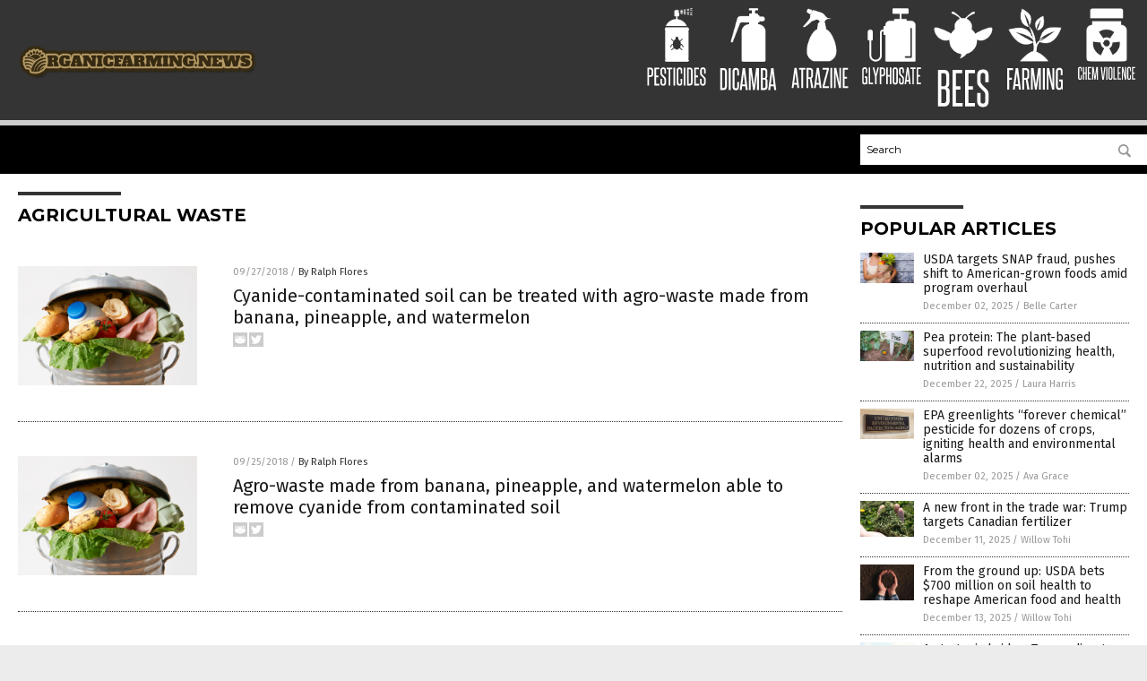

--- FILE ---
content_type: text/html
request_url: https://www.organicfarming.news/tag/agricultural-waste/
body_size: 4503
content:

<!DOCTYPE html PUBLIC "-//W3C//DTD XHTML 1.0 Transitional//EN" "http://www.w3.org/TR/xhtml1/DTD/xhtml1-transitional.dtd">
<html xmlns="http://www.w3.org/1999/xhtml" dir="ltr" lang="en-US" xmlns:x2="http://www.w3.org/2002/06/xhtml2" xmlns:fb="http://www.facebook.com/2008/fbml">
<head><base href="/">
<title>Organic Farming News | Organic Farming &#8211; Organic Farming News</title>

<meta name="title" content="Organic Farming News" />
<meta name="description" content="Organic Farming News | Organic Farming &#8211; Organic Farming News">
<meta name="keywords" content="organic, natural, fresh, clean, farm">
<meta name="news_keywords" content="organic, natural, fresh, clean, farm">

<!-- ///////////////////////////////////////////////////////////////////////////// -->

<meta http-equiv="Content-Type" content="text/html; charset=UTF-8" />
<meta id="viewport" name="viewport" content="width=device-width, initial-scale=1.0, shrink-to-fit=yes" />
<meta property="og:title" content="Organic Farming News | Organic Farming &#8211; Organic Farming News" />
<meta property="og:type" content="website" />
<meta property="og:url" content="https://www.organicfarming.news/tag/agricultural-waste" />
<meta property="og:site_name" content="Organic Farming News" />
<meta property="og:description" content="Organic Farming News | Organic Farming &#8211; Organic Farming News" />
<meta property="og:image" content="https://www.organicfarming.news/images/SocialImage.jpg"/>

<link href="wp-content/themes/NTTheme/images/Newstarget-fav.png" type="image/x-icon" rel="icon" />
<link href="wp-content/themes/NTTheme/images/Newstarget-fav.png" type="image/x-icon" rel="shortcut icon" />
<link href="wp-content/themes/NTTheme/images/apple-touch-icon.png" rel="apple-touch-icon" />
<link href="wp-content/themes/NTTheme/images/apple-touch-icon-76x76.png" rel="apple-touch-icon" sizes="76x76" />
<link href="wp-content/themes/NTTheme/images/apple-touch-icon-120x120.png" rel="apple-touch-icon" sizes="120x120" />
<link href="wp-content/themes/NTTheme/images/apple-touch-icon-152x152.png" rel="apple-touch-icon" sizes="152x152" />
<link href="wp-content/themes/NTTheme/images/apple-touch-icon-180x180.png" rel="apple-touch-icon" sizes="180x180" />
<link href="wp-content/themes/NTTheme/images/icon-hires.png" rel="icon" sizes="192x192" />

<meta http-equiv="Content-Type" content="text/html; charset=UTF-8" />
<meta id="viewport" name="viewport" content="width=device-width, initial-scale=1.0, shrink-to-fit=yes" />

<link href="https://fonts.googleapis.com/css?family=Montserrat:400,700,900|Roboto:400,700,900|Fira+Sans:400,700,900" rel="stylesheet">

<link href="wp-content/themes/NTTheme/css/News.css" rel="stylesheet" type="text/css" />

<script src="https://code.jquery.com/jquery-latest.js"></script>

<script src="wp-content/themes/NTTheme/js/BacktoTop.js"></script>
<!--<script src="wp-content/themes/NTTheme/js/DateCheck.js"></script>-->
<script src="wp-content/themes/NTTheme/js/PageLoad.js"></script>
<script src="wp-content/themes/NTTheme/js/Social.js"></script>
<script src="wp-content/themes/NTTheme/js/Sticky.js"></script>
<script src="wp-content/themes/NTTheme/js/Vimeo.js"></script>

<script src="Javascripts/Abigail.js"></script>

<script src="https://www.webseed.com/javascripts/messagebar.js"></script>

<script type='text/javascript' src='https://player.vimeo.com/api/player.js?ver=4.7.3'></script>

<script src="https://www.alternativenews.com/Javascripts/RecentHeadlines.js" charset="utf-8"></script>

<link rel="stylesheet" href="wp-content/themes/NTTheme/css/chemotherapy.css" id="custom-structure-override"/>

		<style type="text/css">
			.slide-excerpt { width: 50%; }
			.slide-excerpt { bottom: 0; }
			.slide-excerpt { right: 0; }
			.flexslider { max-width: 920px; max-height: 400px; }
			.slide-image { max-height: 400px; } 
		</style>
		<style type="text/css"> 
			@media only screen 
			and (min-device-width : 320px) 
			and (max-device-width : 480px) {
				.slide-excerpt { display: none !important; }
			}			 
		</style> <link rel='dns-prefetch' href='//ajax.googleapis.com' />
<link rel='dns-prefetch' href='//use.fontawesome.com' />
<link rel='dns-prefetch' href='//s.w.org' />
<link rel="canonical" href="tag/agricultural-waste" />
<link rel='stylesheet' id='easy-facebook-likebox-plugin-styles-css'  href='wp-content/plugins/easy-facebook-likebox/public/assets/css/public.css?ver=4.3.0' type='text/css' media='all' />
<link rel='stylesheet' id='easy-facebook-likebox-popup-styles-css'  href='wp-content/plugins/easy-facebook-likebox/public/assets/popup/magnific-popup.css?ver=4.3.0' type='text/css' media='all' />
<link rel='stylesheet' id='sites_render-frontend-css'  href='wp-content/plugins/sites-render-plugin/assets/css/frontend.css?ver=1.0.0' type='text/css' media='all' />
<link rel='stylesheet' id='prefix-style-css'  href='wp-content/plugins/vps/style.css?ver=4.7.3' type='text/css' media='all' />
<link rel='stylesheet' id='scienceplugin-frontend-css'  href='wp-content/plugins/scienceplugin/assets/css/frontend.css?ver=1.0.0' type='text/css' media='all' />
<link rel='stylesheet' id='kamn-css-easy-twitter-feed-widget-css'  href='wp-content/plugins/easy-twitter-feed-widget/easy-twitter-feed-widget.css?ver=4.7.3' type='text/css' media='all' />
<link rel='stylesheet' id='screen-style-css'  href='wp-content/themes/genesis/css/screen.css?ver=1' type='text/css' media='all' />
<link rel='stylesheet' id='A2A_SHARE_SAVE-css'  href='wp-content/plugins/add-to-any/addtoany.min.css?ver=1.13' type='text/css' media='all' />
<link rel='stylesheet' id='slider_styles-css'  href='wp-content/plugins/genesis-responsive-slider/style.css?ver=0.9.2' type='text/css' media='all' />
<script type='text/javascript' src='https://ajax.googleapis.com/ajax/libs/jquery/1.11.3/jquery.min.js?ver=4.7.3'></script>
<script type='text/javascript' src='wp-content/plugins/add-to-any/addtoany.min.js?ver=1.0'></script>
<script type='text/javascript' src='wp-content/plugins/easy-facebook-likebox/public/assets/popup/jquery.magnific-popup.min.js?ver=4.3.0'></script>
<script type='text/javascript' src='wp-content/plugins/easy-facebook-likebox/public/assets/js/jquery.cookie.js?ver=4.3.0'></script>
<script type='text/javascript' src='wp-content/plugins/easy-facebook-likebox/public/assets/js/public.js?ver=4.3.0'></script>
<script type='text/javascript' src='wp-content/plugins/sites-render-plugin/assets/js/frontend.min.js?ver=1.0.0'></script>
<script type='text/javascript'>
/* <![CDATA[ */
var cssTarget = "img.";
/* ]]> */
</script>
<script type='text/javascript' src='wp-content/plugins/svg-support/js/min/svg-inline-min.js?ver=1.0.0'></script>
<script type='text/javascript' src='wp-content/plugins/scienceplugin/assets/js/frontend.min.js?ver=1.0.0'></script>
<script type='text/javascript' src='wp-content/themes/genesis/js/customscript.js?ver=1'></script>
<link rel='https://api.w.org/' href='wp-json/' />

<script type="text/javascript">
var a2a_config=a2a_config||{};a2a_config.callbacks=a2a_config.callbacks||[];a2a_config.templates=a2a_config.templates||{};
</script>
<script type="text/javascript" src="https://static.addtoany.com/menu/page.js" async="async"></script>
<script type="text/javascript">
var _gaq = _gaq || [];
_gaq.push(['_setAccount', '']);
_gaq.push(['_trackPageview']);
(function() {
var ga = document.createElement('script'); ga.type = 'text/javascript'; ga.async = true;
ga.src = ('https:' == document.location.protocol ? 'https://ssl' : 'http://www') + '.google-analytics.com/ga.js';
var s = document.getElementsByTagName('script')[0]; s.parentNode.insertBefore(ga, s);
})();
</script>
<!-- Matomo -->
<script type="text/javascript">
var _paq = _paq || [];
/* tracker methods like "setCustomDimension" should be called before "trackPageView" */
_paq.push(['trackPageView']);
_paq.push(['enableLinkTracking']);
(function() {
var u="//analytics.distributednews.com/piwik/";
_paq.push(['setTrackerUrl', u+'piwik.php']);
_paq.push(['setSiteId', '481']);
var d=document, g=d.createElement('script'), s=d.getElementsByTagName('script')[0];
g.type='text/javascript'; g.async=true; g.defer=true; g.src=u+'piwik.js'; s.parentNode.insertBefore(g,s);
})();
</script>
<!-- End Matomo Code -->
<link rel="pingback" href="xmlrpc.php" />
<!--[if lt IE 9]><script src="//html5shiv.googlecode.com/svn/trunk/html5.js"></script><![endif]-->
<style></style>

</head>

<body>

<div class="Page">

<div class="Layer1"></div>
<div class="Layer2">

<!-- ///////////////////////////////////////////////////////////////////////////// -->

<!-- MASTHEAD -->

<div class="MastheadContainer">
<div class="Masthead">
<div class="ButtonMenu"></div>

<div class="Logo"><a href="/" itemprop="url" title="agricultural waste">
<img border='0' src='wp-content/uploads/sites/478/2018/05/cropped-logo.png'></a></div>

<div class="Topics">
<div class="Icons">



<div class="Icon2" style="float:right">
 <div style="width:70px;border:0px solid red;">
  <center>
  <a href="http://www.chemicalviolence.com/" target="_blank" rel="nofollow"><img width="70px" style="" src="wp-content/themes/NTTheme/images/icon81_icon.png" /></a>
  </center>
 </div>
 <div style="align:center;width:70px;border:0px solid red">
  <center>
  <a href="ChemicalViolence.news.png" target="_blank" rel="nofollow"><img width="70px" src="wp-content/themes/NTTheme/images/icon81_text.svg" /></a>
  </center>
 </div>
</div>
<div class="Icon2" style="float:right">
 <div style="width:70px;border:0px solid red;">
  <center>
  <a href="https://www.organicfarming.news/" target="_blank" rel="nofollow"><img width="70px" style="" src="wp-content/themes/NTTheme/images/icon80_icon.png" /></a>
  </center>
 </div>
 <div style="align:center;width:70px;border:0px solid red">
  <center>
  <a href="OrganicFarming.news.png" target="_blank" rel="nofollow"><img width="70px" src="wp-content/themes/NTTheme/images/icon80_text.svg" /></a>
  </center>
 </div>
</div>
<div class="Icon2" style="float:right">
 <div style="width:70px;border:0px solid red;">
  <center>
  <a href="http://www.bees.news/" target="_blank" rel="nofollow"><img width="70px" style="" src="wp-content/themes/NTTheme/images/icon79_icon.png" /></a>
  </center>
 </div>
 <div style="align:center;width:70px;border:0px solid red">
  <center>
  <a href="Bees.news.png" target="_blank" rel="nofollow"><img width="70px" src="wp-content/themes/NTTheme/images/icon79_text.svg" /></a>
  </center>
 </div>
</div>
<div class="Icon2" style="float:right">
 <div style="width:70px;border:0px solid red;">
  <center>
  <a href="http://www.glyphosate.news/" target="_blank" rel="nofollow"><img width="70px" style="" src="wp-content/themes/NTTheme/images/icon78_icon.png" /></a>
  </center>
 </div>
 <div style="align:center;width:70px;border:0px solid red">
  <center>
  <a href="Glyphosate.news.png" target="_blank" rel="nofollow"><img width="70px" src="wp-content/themes/NTTheme/images/icon78_text.svg" /></a>
  </center>
 </div>
</div>
<div class="Icon2" style="float:right">
 <div style="width:70px;border:0px solid red;">
  <center>
  <a href="http://www.atrazine.news/" target="_blank" rel="nofollow"><img width="70px" style="" src="wp-content/themes/NTTheme/images/icon77_icon.png" /></a>
  </center>
 </div>
 <div style="align:center;width:70px;border:0px solid red">
  <center>
  <a href="Atrazine.news.png" target="_blank" rel="nofollow"><img width="70px" src="wp-content/themes/NTTheme/images/icon77_text.svg" /></a>
  </center>
 </div>
</div>
<div class="Icon2" style="float:right">
 <div style="width:70px;border:0px solid red;">
  <center>
  <a href="http://www.dicamba.news/" target="_blank" rel="nofollow"><img width="70px" style="" src="wp-content/themes/NTTheme/images/icon76_icon.png" /></a>
  </center>
 </div>
 <div style="align:center;width:70px;border:0px solid red">
  <center>
  <a href="Dicamba.news.png" target="_blank" rel="nofollow"><img width="70px" src="wp-content/themes/NTTheme/images/icon76_text.svg" /></a>
  </center>
 </div>
</div>
<div class="Icon2" style="float:right">
 <div style="width:70px;border:0px solid red;">
  <center>
  <a href="http://www.pesticides.news/" target="_blank" rel="nofollow"><img width="70px" style="" src="wp-content/themes/NTTheme/images/icon75_icon.png" /></a>
  </center>
 </div>
 <div style="align:center;width:70px;border:0px solid red">
  <center>
  <a href="Pesticide.news.png" target="_blank" rel="nofollow"><img width="70px" src="wp-content/themes/NTTheme/images/icon75_text.svg" /></a>
  </center>
 </div>
</div>

</div>
</div>

<div class="ButtonTopics"></div>

</div>
</div>

<div class="UnderNavigationContainer">
</div>

<div class="NavigationContainer">
<div class="Navigation">
<div class="Menu">



</div>

<div class="Search">
<form name="GoodGopherSearch" id="GoodGopherSearch" method="GET" action="https://www.goodgopher.com/SearchResults.asp" target="_blank">

<div class="SearchBox">
<div><input type="text" value="Search" name="query" id="query"></div>
<div><input name="" type="image" src="wp-content/themes/NTTheme/images/Submit-Search.svg" title="Search"/></div>
</div>

<input type="hidden" name="pr" value="NT">
</form>
</div>
</div>
</div>

<!-- ///////////////////////////////////////////////////////////////////////////// -->

<div class="Container">
<div class="Index">
<!-- ========================= -->

<div class="Index1">
<div class="Sticky1">
<div class="SectionHead">agricultural waste</div>


<div class="PostsAll">


<div class="Post">
<div class="Pic">
<a href="2018-09-27-cyanide-contaminated-soil-can-be-treated-with-agro-waste.html"><img border="0" src="wp-content/uploads/sites/478/2018/09/Food-Waste.jpg"></a>
</div>
<div class="Text">
<div class="Info"><span class="Date">09/27/2018</span> / <span class="Author"><a href="author/ralphflores">By Ralph Flores</a></span></div>
<div class="Title"><a href="2018-09-27-cyanide-contaminated-soil-can-be-treated-with-agro-waste.html">Cyanide-contaminated soil can be treated with agro-waste made from banana, pineapple, and watermelon</a></div>
<div class="Description"><a href="2018-09-27-cyanide-contaminated-soil-can-be-treated-with-agro-waste.html">Cassava is a versatile crop. Aside from eating it whole, it can be processed into flour and made into various food products. The environmental impact of cassava production, however, is a growing concern. In particular, the presence of cyanide in its wastewaters. In a study, researchers have discovered a way to remove this in cassava [&hellip;]</a></div>
<div class="Social"></div>
</div>
</div>
<div class="Post">
<div class="Pic">
<a href="2018-09-25-agro-waste-made-from-banana-pineapple-and-watermelon-able-to-remove-cyanide.html"><img border="0" src="wp-content/uploads/sites/478/2018/09/Food-Waste.jpg"></a>
</div>
<div class="Text">
<div class="Info"><span class="Date">09/25/2018</span> / <span class="Author"><a href="author/ralphflores">By Ralph Flores</a></span></div>
<div class="Title"><a href="2018-09-25-agro-waste-made-from-banana-pineapple-and-watermelon-able-to-remove-cyanide.html">Agro-waste made from banana, pineapple, and watermelon able to remove cyanide from contaminated soil</a></div>
<div class="Description"><a href="2018-09-25-agro-waste-made-from-banana-pineapple-and-watermelon-able-to-remove-cyanide.html">Scientists have found a way to remove cyanide in cassava mill effluents (CMEs) that contaminate the soil. The study, published in the American Journal of Environmental Sciences, indicated that using organic wastes from certain fruits can also improve soil enzymes and enhance soil nutrients while eliminating cyanide in contaminated soil samples. The scope of the study included the [&hellip;]</a></div>
<div class="Social"></div>
</div>
</div>
<div class="Post">
<div class="Pic">
<a href="2018-08-08-cover-crops-help-farmers-maintain-soil-health-and-biodiversity.html"><img border="0" src="wp-content/uploads/sites/478/2018/08/Plant-Soil-Seed-Farm-Leaf-Green-Young.jpg"></a>
</div>
<div class="Text">
<div class="Info"><span class="Date">08/08/2018</span> / <span class="Author"><a href="author/ralphflores">By Ralph Flores</a></span></div>
<div class="Title"><a href="2018-08-08-cover-crops-help-farmers-maintain-soil-health-and-biodiversity.html">Cover crops help farmers maintain soil health and biodiversity by protecting carbon content</a></div>
<div class="Description"><a href="2018-08-08-cover-crops-help-farmers-maintain-soil-health-and-biodiversity.html">Cover crops have long been recognized for its benefits – they can reduce erosion, reduce nitrogen leaching, and improve overall soil health. However, they can also be used to attenuate the effects of crop residue removal in the soil, according to researchers from the University of Nebraska-Lincoln. The study, which was published in Agronomy Journal, comprehensively reviewed [&hellip;]</a></div>
<div class="Social"></div>
</div>
</div>

</div>
<div class="PageNav">
<div>

<a href="/">&laquo; Return Home</a>
</div>
<div>1 of 1</div>
<div>


</div>
</div>

</div>
</div>

<!-- ========================= -->

<div class="Index2">
<div class="Sticky2">

<div id="pp_widget-3" class="widget widget_pp_widget"><h2><div class="SectionHead">Popular Articles</div></h2>
    <div class="PostsSmall"></div>

    <script src="https://alternativenews.com/wppopulararticles/data/organicfarming.news.js"></script>
</div>
</div>
</div>

<!-- ========================= -->

<!-- ========================= -->
</div>
</div>

<!-- ///////////////////////////////////////////////////////////////////////////// -->

<!-- FOOTER -->

<div class="FooterContainer">
<div class="Footer">
<p>OrganicFarming.News is a fact-based public education website published by Organic Farming News Features, LLC.</p>
<p>All content copyright &copy; 2018 by Organic Farming News Features, LLC.</p>
<p><a href="/cdn-cgi/l/email-protection#6a0c0f0f0e080b09012a3909030f04090f44240f1d19">Contact Us with Tips or Corrections</a></p>
<p>All trademarks, registered trademarks and servicemarks mentioned on this site are the property of their respective owners.</p>
<p><a href="privacypolicy.html">Privacy Policy</a></p>
</div>
</div>

</div>

</div>

<script data-cfasync="false" src="/cdn-cgi/scripts/ddc5a536/cloudflare-static/email-decode.min.js"></script><script defer src="https://static.cloudflareinsights.com/beacon.min.js/vcd15cbe7772f49c399c6a5babf22c1241717689176015" integrity="sha512-ZpsOmlRQV6y907TI0dKBHq9Md29nnaEIPlkf84rnaERnq6zvWvPUqr2ft8M1aS28oN72PdrCzSjY4U6VaAw1EQ==" data-cf-beacon='{"version":"2024.11.0","token":"47e362146b1546c7b04d0c437a315636","r":1,"server_timing":{"name":{"cfCacheStatus":true,"cfEdge":true,"cfExtPri":true,"cfL4":true,"cfOrigin":true,"cfSpeedBrain":true},"location_startswith":null}}' crossorigin="anonymous"></script>
</body>
</html>

--- FILE ---
content_type: application/javascript
request_url: https://alternativenews.com/wppopulararticles/data/organicfarming.news.js
body_size: 1424
content:
 
 (function($) {     $(document).ready(function() { 	htmlres = "" ;  if (typeof populararticles == "undefined")  {   populararticles = 10;  } if ( populararticles >= 1 ) 
 { 
  htmlres = htmlres + ' <div class="Post"> ';
  htmlres = htmlres + ' <div class="Pic"> ';
  htmlres = htmlres + ' <a href="//www.organicfarming.news/2025-12-02-usda-snap-fraud-shift-to-american-grown-foods.html"><img border="0" src="//www.organicfarming.news/wp-content/uploads/sites/478/2025/12/Woman-Grocery-Shopping-Paper-Bag-Vegetables-Smile.jpg"></a> ';
  htmlres = htmlres + ' </div> ';
  htmlres = htmlres + ' <div class="Text"> ';
  htmlres = htmlres + ' <div class="Title"><a href="//www.organicfarming.news/2025-12-02-usda-snap-fraud-shift-to-american-grown-foods.html">USDA targets SNAP fraud, pushes shift to American-grown foods amid program overhaul</a></div> ';
  htmlres = htmlres + ' <div class="Info"><span class="Date">December 02, 2025</span> / <span class="Author"><a href="//www.organicfarming.news/author/bellecarter">Belle Carter</a></span></div> ';
  htmlres = htmlres + ' </div> ';
  htmlres = htmlres + ' </div> ';
 } if ( populararticles >= 2 ) 
 { 
  htmlres = htmlres + ' <div class="Post"> ';
  htmlres = htmlres + ' <div class="Pic"> ';
  htmlres = htmlres + ' <a href="//www.organicfarming.news/2025-12-22-pea-protein-superfood-revolutionizing-health-nutrition-sustainability.html"><img border="0" src="//www.organicfarming.news/wp-content/uploads/sites/478/2025/12/Organic-Farm-Sign-Garden-Peas.jpg"></a> ';
  htmlres = htmlres + ' </div> ';
  htmlres = htmlres + ' <div class="Text"> ';
  htmlres = htmlres + ' <div class="Title"><a href="//www.organicfarming.news/2025-12-22-pea-protein-superfood-revolutionizing-health-nutrition-sustainability.html">Pea protein: The plant-based superfood revolutionizing health, nutrition and sustainability</a></div> ';
  htmlres = htmlres + ' <div class="Info"><span class="Date">December 22, 2025</span> / <span class="Author"><a href="//www.organicfarming.news/author/lauraharris">Laura Harris</a></span></div> ';
  htmlres = htmlres + ' </div> ';
  htmlres = htmlres + ' </div> ';
 } if ( populararticles >= 3 ) 
 { 
  htmlres = htmlres + ' <div class="Post"> ';
  htmlres = htmlres + ' <div class="Pic"> ';
  htmlres = htmlres + ' <a href="//www.organicfarming.news/2025-12-02-epa-greenlights-forever-chemical-pesticide-for-crops.html"><img border="0" src="//www.organicfarming.news/wp-content/uploads/sites/478/2025/12/Epa-Environmental-Protection-Agency-Us-Regulations-States.jpg"></a> ';
  htmlres = htmlres + ' </div> ';
  htmlres = htmlres + ' <div class="Text"> ';
  htmlres = htmlres + ' <div class="Title"><a href="//www.organicfarming.news/2025-12-02-epa-greenlights-forever-chemical-pesticide-for-crops.html">EPA greenlights &#8220;forever chemical&#8221; pesticide for dozens of crops, igniting health and environmental alarms</a></div> ';
  htmlres = htmlres + ' <div class="Info"><span class="Date">December 02, 2025</span> / <span class="Author"><a href="//www.organicfarming.news/author/avagrace">Ava Grace</a></span></div> ';
  htmlres = htmlres + ' </div> ';
  htmlres = htmlres + ' </div> ';
 } if ( populararticles >= 4 ) 
 { 
  htmlres = htmlres + ' <div class="Post"> ';
  htmlres = htmlres + ' <div class="Pic"> ';
  htmlres = htmlres + ' <a href="//www.organicfarming.news/2025-12-11-new-front-trade-war-trump-targets-canadian-fertilizer.html"><img border="0" src="//www.organicfarming.news/wp-content/uploads/sites/478/2025/12/grass-clippings-fertilizer.jpg"></a> ';
  htmlres = htmlres + ' </div> ';
  htmlres = htmlres + ' <div class="Text"> ';
  htmlres = htmlres + ' <div class="Title"><a href="//www.organicfarming.news/2025-12-11-new-front-trade-war-trump-targets-canadian-fertilizer.html">A new front in the trade war: Trump targets Canadian fertilizer</a></div> ';
  htmlres = htmlres + ' <div class="Info"><span class="Date">December 11, 2025</span> / <span class="Author"><a href="//www.organicfarming.news/author/willowt">Willow Tohi</a></span></div> ';
  htmlres = htmlres + ' </div> ';
  htmlres = htmlres + ' </div> ';
 } if ( populararticles >= 5 ) 
 { 
  htmlres = htmlres + ' <div class="Post"> ';
  htmlres = htmlres + ' <div class="Pic"> ';
  htmlres = htmlres + ' <a href="//www.organicfarming.news/2025-12-13-usda-bets-700m-on-soil-health.html"><img border="0" src="//www.organicfarming.news/wp-content/uploads/sites/478/2025/12/Soil-fertility-analysis-as-agricultural-activity-1.jpeg"></a> ';
  htmlres = htmlres + ' </div> ';
  htmlres = htmlres + ' <div class="Text"> ';
  htmlres = htmlres + ' <div class="Title"><a href="//www.organicfarming.news/2025-12-13-usda-bets-700m-on-soil-health.html">From the ground up: USDA bets $700 million on soil health to reshape American food and health</a></div> ';
  htmlres = htmlres + ' <div class="Info"><span class="Date">December 13, 2025</span> / <span class="Author"><a href="//www.organicfarming.news/author/willowt">Willow Tohi</a></span></div> ';
  htmlres = htmlres + ' </div> ';
  htmlres = htmlres + ' </div> ';
 } if ( populararticles >= 6 ) 
 { 
  htmlres = htmlres + ' <div class="Post"> ';
  htmlres = htmlres + ' <div class="Pic"> ';
  htmlres = htmlres + ' <a href="//www.organicfarming.news/2025-12-09-trump-directs-tariff-revenue-to-farmers-amid-pressures.html"><img border="0" src="//www.organicfarming.news/wp-content/uploads/sites/478/2025/12/A-hand-holds-out-a-dollar-money-bag-1.jpeg"></a> ';
  htmlres = htmlres + ' </div> ';
  htmlres = htmlres + ' <div class="Text"> ';
  htmlres = htmlres + ' <div class="Title"><a href="//www.organicfarming.news/2025-12-09-trump-directs-tariff-revenue-to-farmers-amid-pressures.html">A strategic bridge: Trump directs tariff revenue to farmers amid legal and market pressures</a></div> ';
  htmlres = htmlres + ' <div class="Info"><span class="Date">December 09, 2025</span> / <span class="Author"><a href="//www.organicfarming.news/author/willowt">Willow Tohi</a></span></div> ';
  htmlres = htmlres + ' </div> ';
  htmlres = htmlres + ' </div> ';
 } if ( populararticles >= 7 ) 
 { 
  htmlres = htmlres + ' <div class="Post"> ';
  htmlres = htmlres + ' <div class="Pic"> ';
  htmlres = htmlres + ' <a href="//www.organicfarming.news/2025-12-10-organic-farming-cuts-pollution-while-boosting-yields.html"><img border="0" src="//www.organicfarming.news/wp-content/uploads/sites/478/2025/12/Farmer-Coffee-Farm-Plantation-Field-African-People.jpg"></a> ';
  htmlres = htmlres + ' </div> ';
  htmlres = htmlres + ' <div class="Text"> ';
  htmlres = htmlres + ' <div class="Title"><a href="//www.organicfarming.news/2025-12-10-organic-farming-cuts-pollution-while-boosting-yields.html">The clean water dividend: Organic farming cuts pollution while boosting yields</a></div> ';
  htmlres = htmlres + ' <div class="Info"><span class="Date">December 10, 2025</span> / <span class="Author"><a href="//www.organicfarming.news/author/willowt">Willow Tohi</a></span></div> ';
  htmlres = htmlres + ' </div> ';
  htmlres = htmlres + ' </div> ';
 } if ( populararticles >= 8 ) 
 { 
  htmlres = htmlres + ' <div class="Post"> ';
  htmlres = htmlres + ' <div class="Pic"> ';
  htmlres = htmlres + ' <a href="//www.organicfarming.news/2025-12-17-environmental-groups-concerned-about-the-lack-of-regulation-of-agricultural-runoff.html"><img border="0" src="//www.organicfarming.news/wp-content/uploads/sites/478/2025/12/Dairy-Farm-Cows-Outside.jpg"></a> ';
  htmlres = htmlres + ' </div> ';
  htmlres = htmlres + ' <div class="Text"> ';
  htmlres = htmlres + ' <div class="Title"><a href="//www.organicfarming.news/2025-12-17-environmental-groups-concerned-about-the-lack-of-regulation-of-agricultural-runoff.html">Is there manure in your water? Environmental groups concerned about the lack of regulation of agricultural runoff</a></div> ';
  htmlres = htmlres + ' <div class="Info"><span class="Date">December 17, 2025</span> / <span class="Author"><a href="//www.organicfarming.news/author/willowt">Willow Tohi</a></span></div> ';
  htmlres = htmlres + ' </div> ';
  htmlres = htmlres + ' </div> ';
 } if ( populararticles >= 9 ) 
 { 
  htmlres = htmlres + ' <div class="Post"> ';
  htmlres = htmlres + ' <div class="Pic"> ';
  htmlres = htmlres + ' <a href="//www.organicfarming.news/2025-12-16-pesticide-drenched-soils-starve-humanity-killing-soil-microbiomes.html"><img border="0" src="//www.organicfarming.news/wp-content/uploads/sites/478/2025/12/Tractor-spraying-pesticides-on-vegetable-field-1.jpeg"></a> ';
  htmlres = htmlres + ' </div> ';
  htmlres = htmlres + ' <div class="Text"> ';
  htmlres = htmlres + ' <div class="Title"><a href="//www.organicfarming.news/2025-12-16-pesticide-drenched-soils-starve-humanity-killing-soil-microbiomes.html">Pesticide-drenched soils STARVE HUMANITY by killing soil microbiomes and harming nutrient assimilation</a></div> ';
  htmlres = htmlres + ' <div class="Info"><span class="Date">December 16, 2025</span> / <span class="Author"><a href="//www.organicfarming.news/author/ljdevon">Lance D Johnson</a></span></div> ';
  htmlres = htmlres + ' </div> ';
  htmlres = htmlres + ' </div> ';
 } if ( populararticles >= 10 ) 
 { 
  htmlres = htmlres + ' <div class="Post"> ';
  htmlres = htmlres + ' <div class="Pic"> ';
  htmlres = htmlres + ' <a href="//www.organicfarming.news/2025-12-17-ghostwritten-science-and-glyphosates-regulatory-legacy.html"><img border="0" src="//www.organicfarming.news/wp-content/uploads/sites/478/2025/12/RoundUp-Bottles-Store-Shelves.jpg"></a> ';
  htmlres = htmlres + ' </div> ';
  htmlres = htmlres + ' <div class="Text"> ';
  htmlres = htmlres + ' <div class="Title"><a href="//www.organicfarming.news/2025-12-17-ghostwritten-science-and-glyphosates-regulatory-legacy.html">A tainted foundation: Ghostwritten science and glyphosate&#8217;s regulatory legacy</a></div> ';
  htmlres = htmlres + ' <div class="Info"><span class="Date">December 17, 2025</span> / <span class="Author"><a href="//www.organicfarming.news/author/willowt">Willow Tohi</a></span></div> ';
  htmlres = htmlres + ' </div> ';
  htmlres = htmlres + ' </div> ';
 } if ( populararticles >= 11 ) 
 { 
  htmlres = htmlres + ' <div class="Post"> ';
  htmlres = htmlres + ' <div class="Pic"> ';
  htmlres = htmlres + ' <a href="//www.organicfarming.news/2025-12-11-trump-threatens-severe-tariffs-on-canadian-fertilizer.html"><img border="0" src="//www.organicfarming.news/wp-content/uploads/sites/478/2025/12/Trump-Speech.jpg"></a> ';
  htmlres = htmlres + ' </div> ';
  htmlres = htmlres + ' <div class="Text"> ';
  htmlres = htmlres + ' <div class="Title"><a href="//www.organicfarming.news/2025-12-11-trump-threatens-severe-tariffs-on-canadian-fertilizer.html">Trump threatens &#8220;severe&#8221; Canadian fertilizer tariffs as farm relief plan takes shape</a></div> ';
  htmlres = htmlres + ' <div class="Info"><span class="Date">December 11, 2025</span> / <span class="Author"><a href="//www.organicfarming.news/author/bellecarter">Belle Carter</a></span></div> ';
  htmlres = htmlres + ' </div> ';
  htmlres = htmlres + ' </div> ';
 } if ( populararticles >= 12 ) 
 { 
  htmlres = htmlres + ' <div class="Post"> ';
  htmlres = htmlres + ' <div class="Pic"> ';
  htmlres = htmlres + ' <a href="//www.organicfarming.news/2025-12-10-trump-threatens-to-increase-tariffs-on-mexico.html"><img border="0" src="//www.organicfarming.news/wp-content/uploads/sites/478/2025/12/Rio-Grande-River.jpg"></a> ';
  htmlres = htmlres + ' </div> ';
  htmlres = htmlres + ' <div class="Text"> ';
  htmlres = htmlres + ' <div class="Title"><a href="//www.organicfarming.news/2025-12-10-trump-threatens-to-increase-tariffs-on-mexico.html">Trump threatens to increase tariffs on Mexico over unpaid water debt</a></div> ';
  htmlres = htmlres + ' <div class="Info"><span class="Date">December 10, 2025</span> / <span class="Author"><a href="//www.organicfarming.news/author/willowt">Willow Tohi</a></span></div> ';
  htmlres = htmlres + ' </div> ';
  htmlres = htmlres + ' </div> ';
 } 	$(".widget_pp_widget .PostsSmall").html(htmlres);  });  })(jQuery); 

--- FILE ---
content_type: image/svg+xml
request_url: https://www.organicfarming.news/wp-content/themes/NTTheme/images/icon76_text.svg
body_size: 373
content:
<svg xmlns="http://www.w3.org/2000/svg" width="45.75" height="19.33" viewBox="0 0 45.75 19.33"><defs><style>.cls-1{fill:#fff;}</style></defs><title>Dicamba.news</title><g id="Layer_2" data-name="Layer 2"><path class="cls-1" d="M2.45,17.44V1.9H4.86a2.26,2.26,0,0,1,1.85.71,2.87,2.87,0,0,1,.61,1.95V14.79c0,1.76-.82,2.65-2.46,2.65ZM5.88,4.58a1.45,1.45,0,0,0-.25-.91.94.94,0,0,0-.77-.32h-1V16h1q1,0,1-1.23Z"/><path class="cls-1" d="M8.64,17.44V1.9h1.43V17.44Z"/><path class="cls-1" d="M14.83,11.73h1.3v3.21a3.1,3.1,0,0,1-.53,2,2.11,2.11,0,0,1-1.73.66c-1.65,0-2.47-.88-2.47-2.63V4.41c0-1.79.82-2.68,2.47-2.68s2.26.88,2.26,2.64V7.13h-1.3V4.39a1.6,1.6,0,0,0-.21-.92.86.86,0,0,0-.75-.29c-.68,0-1,.4-1,1.21V15q0,1.23,1,1.23a.88.88,0,0,0,.75-.3,1.64,1.64,0,0,0,.21-.93Z"/><path class="cls-1" d="M21.08,17.44l-.34-2.61H18.42l-.34,2.61h-1.4L18.82,1.9H20.5l2,15.54Zm-.51-3.93c-.16-1.34-.33-2.65-.49-4s-.32-2.64-.47-4c-.16,1.37-.33,2.71-.5,4s-.34,2.62-.52,4Z"/><path class="cls-1" d="M29.29,17.44V12.73c0-1.14,0-2.26,0-3.36s0-2.21,0-3.36L27.65,17.44H26.39L24.72,6q0,1.73,0,3.36c0,1.1,0,2.22,0,3.36v4.71H23.44V1.9h1.93L27,14,28.65,1.9h2V17.44Z"/><path class="cls-1" d="M32,17.44V1.9h2.48a2.22,2.22,0,0,1,1.77.62,3.18,3.18,0,0,1,.53,2V7.67c0,1-.31,1.55-.94,1.72a1.53,1.53,0,0,1,.79.48A1.84,1.84,0,0,1,37,11.11v3.7a2.75,2.75,0,0,1-.62,2,2.53,2.53,0,0,1-1.87.63Zm3.44-12.9a1.42,1.42,0,0,0-.22-.92.89.89,0,0,0-.74-.27h-1v5.5h1.06a.92.92,0,0,0,.72-.25,1.15,1.15,0,0,0,.22-.79Zm.06,6.82a1.81,1.81,0,0,0-.2-1,.92.92,0,0,0-.8-.29H33.43V16h1c.68,0,1-.4,1-1.21Z"/><path class="cls-1" d="M41.87,17.44l-.34-2.61H39.21l-.34,2.61h-1.4L39.6,1.9h1.68l2,15.54Zm-.51-3.93c-.17-1.34-.33-2.65-.49-4s-.32-2.64-.47-4c-.17,1.37-.34,2.71-.51,4s-.34,2.62-.51,4Z"/></g></svg>

--- FILE ---
content_type: application/javascript
request_url: https://www.organicfarming.news/wp-content/themes/NTTheme/js/Vimeo.js
body_size: 365
content:
//Updated on 11/16/2017 @ 2:57PM

jQuery(document).ready(function() {

});

////////////////////////////////////////////////////////////////////////////

function CreateVimeoVideos(url,target) {
jQuery('<div class="Row"></div>').appendTo(target); //first row
jQuery('<div class="Row"></div>').appendTo(target); //second row
jQuery('<div class="Row"></div>').appendTo(target); //third row
GetVimeoVideos(url,target);
};

///////////////////////////////////////////////////////////////////////////

function GetVimeoVideos(url,target) {
var request = jQuery.get(url);
request.success(function(xml) {
var jQueryvideos = jQuery("video", xml);
var vCount = 1;
jQueryvideos.each(function(index, x) {
if (vCount <= 5) {
var vTitle = jQuery(x).find('title').text();
var vViews = jQuery(x).find('stats_number_of_plays').text();
var vURL = jQuery(x).find('url').text();
vURL = vURL + '?autoplay=1';
var vThumb = jQuery(x).find('thumbnail_large').text();
vThumb = vThumb.replace("_640.jpg", "_640x360.jpg"); //use correctly cropped/resized thumbnail
var vDuration = GetTime(jQuery(x).find('duration').text());
var vDurationDiv = '<div>' + vDuration + '</div>';
var vThumbDiv = '<div><a href="' + vURL + '" target="_blank"><img src="' + vThumb + '" class="VimeoThumb"></a></div>';
var vTitleDiv = '<div><a href="' + vURL + '" target="_blank">' + vTitle + '</a></div>';
//var vBlock = '<div class="Block">' + vDurationDiv + vThumbDiv + vTitleDiv + '</div>';
var vBlock = '<div class="Block">' + vDurationDiv + vThumbDiv + '</div>';

if (vCount == 1) {
jQuery(vBlock).appendTo(target + " .Row:nth-child(1)");
};
if (vCount == 2 || vCount == 3) {
jQuery(vBlock).appendTo(target + " .Row:nth-child(2)");
};
if (vCount >=4) {
jQuery(vBlock).appendTo(target + " .Row:nth-child(3)");
};
vCount ++;
}; // <=5
}); //each
}); //request.success
request.error(function(){
jQuery("Cannot fetch videos.").appendTo(target);
});
};

///////////////////////////////////////////////////////////////////////////

function GetTime(seconds) {
var hours = parseInt( seconds / 3600 ) % 24;
var minutes = parseInt( seconds / 60 ) % 60;
var seconds =  Math.floor(seconds % 60);
if (hours < 10) {
hours = "0" + hours;
};
if (minutes < 10) {
minutes = "0" + minutes;
};
if (seconds < 10) {
seconds = "0" + seconds;
};
if (hours > 0) {
hours = hours + ":";
} else {
hours = "";
};
minutes = minutes + ":";
var number = hours + minutes + seconds;			 
return number;
};

--- FILE ---
content_type: image/svg+xml
request_url: https://www.organicfarming.news/wp-content/themes/NTTheme/images/icon75_text.svg
body_size: 670
content:
<svg xmlns="http://www.w3.org/2000/svg" width="53.75" height="19.33" viewBox="0 0 53.75 19.33"><defs><style>.cls-1{fill:#fff;}</style></defs><title>Pesticides.news</title><g id="Layer_2" data-name="Layer 2"><path class="cls-1" d="M1.84,17.44V1.9H4.26a2.7,2.7,0,0,1,2,.67,3,3,0,0,1,.65,2.14V7.26a3,3,0,0,1-.64,2.13,2.69,2.69,0,0,1-2,.66h-1v7.39ZM5.5,4.71a1.56,1.56,0,0,0-.28-1,1.21,1.21,0,0,0-1-.33h-1V8.66h1a1.22,1.22,0,0,0,.92-.32,1.5,1.5,0,0,0,.3-1Z"/><path class="cls-1" d="M7.92,17.44V1.9H12V3.35H9.36V8.81h1.88v1.43H9.36V16h2.77v1.42Z"/><path class="cls-1" d="M16.42,12.83c0-.24,0-.44,0-.59a1.41,1.41,0,0,0-.08-.39,1.28,1.28,0,0,0-.15-.31c-.06-.1-.14-.2-.23-.32s-.37-.43-.56-.63L14.79,10l-.61-.63c-.21-.22-.43-.47-.65-.74a1.83,1.83,0,0,1-.45-.9A8.89,8.89,0,0,1,13,6.62V4.3c0-1.72.8-2.57,2.42-2.57a2.3,2.3,0,0,1,1.83.63,3,3,0,0,1,.52,1.94V7.13H16.45V4.48a2,2,0,0,0-.19-.94.83.83,0,0,0-.79-.36c-.66,0-1,.37-1,1.12V6.6a2.53,2.53,0,0,0,.07.72,1.43,1.43,0,0,0,.27.49A11,11,0,0,0,16,9.07a13.47,13.47,0,0,1,1.2,1.27,2.54,2.54,0,0,1,.34.49,2.25,2.25,0,0,1,.21.53,3.74,3.74,0,0,1,.1.64q0,.36,0,.81V15a2.82,2.82,0,0,1-.56,1.9,2.27,2.27,0,0,1-1.85.67,2.31,2.31,0,0,1-1.85-.67A2.82,2.82,0,0,1,13,15V11.73H14.4v3.1a2,2,0,0,0,.21,1,.84.84,0,0,0,.79.38,1,1,0,0,0,.78-.29,1.34,1.34,0,0,0,.24-.86Z"/><path class="cls-1" d="M20.12,17.44V3.35H18.38V1.9h4.89V3.35H21.53V17.44Z"/><path class="cls-1" d="M24.21,17.44V1.9h1.44V17.44Z"/><path class="cls-1" d="M30.41,11.73h1.3v3.21a3.09,3.09,0,0,1-.54,2,2.1,2.1,0,0,1-1.73.66C27.79,17.61,27,16.73,27,15V4.41c0-1.79.82-2.68,2.47-2.68s2.27.88,2.27,2.64V7.13h-1.3V4.39a1.6,1.6,0,0,0-.21-.92.88.88,0,0,0-.76-.29c-.68,0-1,.4-1,1.21V15q0,1.23,1,1.23a.87.87,0,0,0,.75-.3,1.63,1.63,0,0,0,.22-.93Z"/><path class="cls-1" d="M33,17.44V1.9h1.44V17.44Z"/><path class="cls-1" d="M35.82,17.44V1.9h2.42a2.27,2.27,0,0,1,1.85.71,2.92,2.92,0,0,1,.6,1.95V14.79c0,1.76-.81,2.65-2.45,2.65ZM39.26,4.58A1.45,1.45,0,0,0,39,3.67a.94.94,0,0,0-.77-.32h-1V16h1q1,0,1-1.23Z"/><path class="cls-1" d="M42,17.44V1.9h4.11V3.35H43.41V8.81H45.3v1.43H43.41V16h2.78v1.42Z"/><path class="cls-1" d="M50.47,12.83c0-.24,0-.44,0-.59a1.91,1.91,0,0,0-.08-.39,1.28,1.28,0,0,0-.15-.31c-.06-.1-.14-.2-.23-.32l-.56-.63L48.85,10c-.2-.2-.41-.41-.61-.63s-.43-.47-.65-.74a1.75,1.75,0,0,1-.45-.9,8.89,8.89,0,0,1-.06-1.12V4.3c0-1.72.8-2.57,2.41-2.57a2.27,2.27,0,0,1,1.83.63,2.94,2.94,0,0,1,.53,1.94V7.13H50.51V4.48a1.85,1.85,0,0,0-.2-.94.8.8,0,0,0-.78-.36c-.67,0-1,.37-1,1.12V6.6a2.53,2.53,0,0,0,.07.72,1.43,1.43,0,0,0,.27.49A10.19,10.19,0,0,0,50,9.07a13.47,13.47,0,0,1,1.2,1.27,2.54,2.54,0,0,1,.34.49,2.25,2.25,0,0,1,.21.53,3.74,3.74,0,0,1,.1.64q0,.36,0,.81V15a2.87,2.87,0,0,1-.56,1.9,2.89,2.89,0,0,1-3.7,0,2.82,2.82,0,0,1-.57-1.9V11.73h1.37v3.1a2,2,0,0,0,.22,1,.84.84,0,0,0,.78.38,1,1,0,0,0,.79-.29,1.34,1.34,0,0,0,.23-.86Z"/></g></svg>

--- FILE ---
content_type: image/svg+xml
request_url: https://www.organicfarming.news/wp-content/themes/NTTheme/images/icon79_text.svg
body_size: 351
content:
<svg xmlns="http://www.w3.org/2000/svg" width="26.42" height="19.33" viewBox="0 0 26.42 19.33"><defs><style>.cls-1{fill:#fff;}</style></defs><title>Bees.news</title><g id="Layer_2" data-name="Layer 2"><path class="cls-1" d="M2.53,17.44V1.9H5a2.22,2.22,0,0,1,1.77.62,3.18,3.18,0,0,1,.53,2V7.67c0,1-.32,1.55-.94,1.72a1.53,1.53,0,0,1,.79.48,1.91,1.91,0,0,1,.34,1.24v3.7a2.71,2.71,0,0,1-.63,2A2.49,2.49,0,0,1,5,17.44ZM6,4.54a1.42,1.42,0,0,0-.22-.92A.89.89,0,0,0,5,3.35H4v5.5H5a.94.94,0,0,0,.73-.25A1.15,1.15,0,0,0,6,7.81ZM6,11.36a1.81,1.81,0,0,0-.2-1A.93.93,0,0,0,5,10.11H4V16H5c.68,0,1-.4,1-1.21Z"/><path class="cls-1" d="M8.67,17.44V1.9h4.11V3.35H10.1V8.81H12v1.43H10.1V16h2.78v1.42Z"/><path class="cls-1" d="M14,17.44V1.9h4.12V3.35H15.39V8.81h1.89v1.43H15.39V16h2.77v1.42Z"/><path class="cls-1" d="M22.45,12.83c0-.24,0-.44,0-.59a2,2,0,0,0-.07-.39,1,1,0,0,0-.16-.31,3.74,3.74,0,0,0-.22-.32q-.29-.33-.57-.63c-.19-.19-.38-.39-.58-.58s-.41-.41-.62-.63-.42-.46-.65-.74a1.73,1.73,0,0,1-.44-.9,7.2,7.2,0,0,1-.07-1.12V4.3c0-1.72.81-2.57,2.42-2.57a2.27,2.27,0,0,1,1.83.63,3,3,0,0,1,.53,1.94V7.13H22.49V4.48a2,2,0,0,0-.2-.94.8.8,0,0,0-.78-.36c-.67,0-1,.37-1,1.12V6.6a3.08,3.08,0,0,0,.06.72,1.68,1.68,0,0,0,.28.49A9.47,9.47,0,0,0,22,9.07a14.86,14.86,0,0,1,1.19,1.27,2.16,2.16,0,0,1,.34.49,2.25,2.25,0,0,1,.21.53,3.69,3.69,0,0,1,.11.64c0,.24,0,.51,0,.81V15A2.9,2.9,0,0,1,23.33,17a2.31,2.31,0,0,1-1.86.66A2.31,2.31,0,0,1,19.63,17,2.8,2.8,0,0,1,19.05,15V11.73h1.38v3.1a1.9,1.9,0,0,0,.22,1,.82.82,0,0,0,.78.38.94.94,0,0,0,.78-.29,1.34,1.34,0,0,0,.24-.86Z"/></g></svg>

--- FILE ---
content_type: text/plain;charset=UTF-8
request_url: https://analytics.distributednews.com/piwik/piwik.php?action_name=Organic%20Farming%20News%20%7C%20Organic%20Farming%20%E2%80%93%20Organic%20Farming%20News&idsite=481&rec=1&r=980542&h=14&m=48&s=5&url=https%3A%2F%2Fwww.organicfarming.news%2Ftag%2Fagricultural-waste%2F&_id=2c54b584099f0d8d&_idn=1&send_image=0&_refts=0&pv_id=U19c8N&fa_pv=1&fa_fp[0][fa_vid]=UBjf2K&fa_fp[0][fa_id]=GoodGopherSearch&fa_fp[0][fa_name]=GoodGopherSearch&fa_fp[0][fa_fv]=1&pf_net=34&pf_srv=85&pf_tfr=48&pf_dm1=2029&uadata=%7B%7D&cookie=1&res=1280x720
body_size: 879
content:
[2026-01-15 14:48:05] piwik.DEBUG: Debug enabled - Input parameters: array (   'action_name' => 'Organic Farming News | Organic Farming – Organic Farming News',   'idsite' => '481',   'rec' => '1',   'r' => '980542',   'h' => '14',   'm' => '48',   's' => '5',   'url' => 'https://www.organicfarming.news/tag/agricultural-waste/',   '_id' => '2c54b584099f0d8d',   '_idn' => '1',   'send_image' => '0',   '_refts' => '0',   'pv_id' => 'U19c8N',   'fa_pv' => '1',   'fa_fp' =>    array (     0 =>      array (       'fa_vid' => 'UBjf2K',       'fa_id' => 'GoodGopherSearch',       'fa_name' => 'GoodGopherSearch',       'fa_fv' => '1',     ),   ),   'pf_net' => '34',   'pf_srv' => '85',   'pf_tfr' => '48',   'pf_dm1' => '2029',   'uadata' => '{}',   'cookie' => '1',   'res' => '1280x720', ) {"params":"array (\n  'action_name' => 'Organic Farming News | Organic Farming – Organic Farming News',\n  'idsite' => '481',\n  'rec' => '1',\n  'r' => '980542',\n  'h' => '14',\n  'm' => '48',\n  's' => '5',\n  'url' => 'https://www.organicfarming.news/tag/agricultural-waste/',\n  '_id' => '2c54b584099f0d8d',\n  '_idn' => '1',\n  'send_image' => '0',\n  '_refts' => '0',\n  'pv_id' => 'U19c8N',\n  'fa_pv' => '1',\n  'fa_fp' => \n  array (\n    0 => \n    array (\n      'fa_vid' => 'UBjf2K',\n      'fa_id' => 'GoodGopherSearch',\n      'fa_name' => 'GoodGopherSearch',\n      'fa_fv' => '1',\n    ),\n  ),\n  'pf_net' => '34',\n  'pf_srv' => '85',\n  'pf_tfr' => '48',\n  'pf_dm1' => '2029',\n  'uadata' => '{}',\n  'cookie' => '1',\n  'res' => '1280x720',\n)"} {"class":"Piwik\\Tracker","request_id":"90c46"}

[2026-01-15 14:48:05] piwik.DEBUG: Website 481 tracker cache was re-created. [] {"class":"Piwik\\Tracker\\Cache","request_id":"90c46"}

[2026-01-15 14:48:05] piwik.DEBUG: Current datetime: 2026-01-15 14:48:05 {"date":"2026-01-15 14:48:05"} {"class":"Piwik\\Tracker","request_id":"90c46"}

[2026-01-15 14:48:05] piwik.DEBUG: Executing Piwik\Plugins\CoreHome\Tracker\VisitRequestProcessor::manipulateRequest()... [] {"class":"Piwik\\Common","request_id":"90c46"}

[2026-01-15 14:48:05] piwik.DEBUG: Executing Piwik\Plugins\IntranetMeasurable\Tracker\RequestProcessor::manipulateRequest()... [] {"class":"Piwik\\Common","request_id":"90c46"}

[2026-01-15 14:48:05] piwik.DEBUG: Executing Piwik\Plugins\Actions\Tracker\ActionsRequestProcessor::manipulateRequest()... [] {"class":"Piwik\\Common","request_id":"90c46"}

[2026-01-15 14:48:05] piwik.DEBUG: Executing Piwik\Plugins\Goals\Tracker\GoalsRequestProcessor::manipulateRequest()... [] {"class":"Piwik\\Common","request_id":"90c46"}

[2026-01-15 14:48:05] piwik.DEBUG: Executing Piwik\Plugins\Ecommerce\Tracker\EcommerceRequestProcessor::manipulateRequest()... [] {"class":"Piwik\\Common","request_id":"90c46"}

[2026-01-15 14:48:05] piwik.DEBUG: Executing Piwik\Plugins\SitesManager\Tracker\SitesManagerRequestProcessor::manipulateRequest()... [] {"class":"Piwik\\Common","request_id":"90c46"}

[2026-01-15 14:48:05] piwik.DEBUG: Executing Piwik\Plugins\PrivacyManager\Tracker\RequestProcessor::manipulateRequest()... [] {"class":"Piwik\\Common","request_id":"90c46"}

[2026-01-15 14:48:05] piwik.DEBUG: Executing Piwik\Plugins\Heartbeat\Tracker\PingRequestProcessor::manipulateRequest()... [] {"class":"Piwik\\Common","request_id":"90c46"}

[2026-01-15 14:48:05] piwik.DEBUG: Executing Piwik\Plugins\PagePerformance\Tracker\PerformanceDataProcessor::manipulateRequest()... [] {"class":"Piwik\\Common","request_id":"90c46"}

[2026-01-15 14:48:05] piwik.DEBUG: Executing Piwik\Plugins\CustomDimensions\Tracker\CustomDimensionsRequestProcessor::manipulateRequest()... [] {"class":"Piwik\\Common","request_id":"90c46"}

[2026-01-15 14:48:05] piwik.DEBUG: Executing Piwik\Plugins\AbTesting\Tracker\RequestProcessor::manipulateRequest()... [] {"class":"Piwik\\Common","request_id":"90c46"}

[2026-01-15 14:48:05] piwik.DEBUG: Executing Piwik\Plugins\AbTesting\Tracker\RequestProcessor\Utils::manipulateRequest()... [] {"class":"Piwik\\Common","request_id":"90c46"}

[2026-01-15 14:48:05] piwik.DEBUG: Executing Piwik\Plugins\AdvertisingConversionExport\Tracker\RequestProcessor::manipulateRequest()... [] {"class":"Piwik\\Common","request_id":"90c46"}

[2026-01-15 14:48:05] piwik.DEBUG: Executing Piwik\Plugins\CrashAnalytics\Tracker\RequestProcessor::manipulateRequest()... [] {"class":"Piwik\\Common","request_id":"90c46"}

[2026-01-15 14:48:05] piwik.DEBUG: Executing Piwik\Plugins\FormAnalytics\Tracker\RequestProcessor::manipulateRequest()... [] {"class":"Piwik\\Common","request_id":"90c46"}

[2026-01-15 14:48:05] piwik.DEBUG: Executing Piwik\Plugins\HeatmapSessionRecording\Tracker\RequestProcessor::manipulateRequest()... [] {"class":"Piwik\\Common","request_id":"90c46"}

[2026-01-15 14:48:05] piwik.DEBUG: Executing Piwik\Plugins\MarketingCampaignsReporting\Tracker\RequestProcessor::manipulateRequest()... [] {"class":"Piwik\\Common","request_id":"90c46"}

[2026-01-15 14:48:05] piwik.DEBUG: Executing Piwik\Plugins\MediaAnalytics\Tracker\RequestProcessor::manipulateRequest()... [] {"class":"Piwik\\Common","request_id":"90c46"}

[2026-01-15 14:48:05] piwik.DEBUG: Executing Piwik\Plugins\TrackingSpamPrevention\Tracker\RequestProcessor::manipulateRequest()... [] {"class":"Piwik\\Common","request_id":"90c46"}

[2026-01-15 14:48:05] piwik.DEBUG: Executing Piwik\Plugins\CoreHome\Tracker\VisitRequestProcessor::processRequestParams()... [] {"class":"Piwik\\Common","request_id":"90c46"}

[2026-01-15 14:48:05] piwik.DEBUG: Search bot detected, visit excluded [] {"class":"CoreHome","request_id":"90c46"}

[2026-01-15 14:48:05] piwik.DEBUG: Visit is already excluded, no need to check DoNotTrack support. [] {"class":"PrivacyManager","request_id":"90c46"}

[2026-01-15 14:48:05] piwik.DEBUG: Visitor excluded. [] {"class":"CoreHome","request_id":"90c46"}

[2026-01-15 14:48:05] piwik.DEBUG: -> aborting due to processRequestParams method [] {"class":"Piwik\\Common","request_id":"90c46"}

[2026-01-15 14:48:05] piwik.DEBUG: -> Scheduled tasks not running in Tracker: Browser archiving is disabled. [] {"class":"Piwik\\Common","request_id":"90c46"}

[2026-01-15 14:48:05] piwik.DEBUG: Nothing to notice => default behaviour [] {"class":"Piwik\\Common","request_id":"90c46"}

[2026-01-15 14:48:05] piwik.DEBUG: End of the page. [] {"class":"Piwik\\Common","request_id":"90c46"}

[2026-01-15 14:48:05] piwik.DEBUG: array ( ) [] {"class":"Piwik\\Common","request_id":"90c46"}

[2026-01-15 14:48:05] piwik.DEBUG:  [] {"class":"Piwik\\Common","request_id":"90c46"}



--- FILE ---
content_type: image/svg+xml
request_url: https://www.organicfarming.news/wp-content/themes/NTTheme/images/icon77_text.svg
body_size: 246
content:
<svg xmlns="http://www.w3.org/2000/svg" width="48.42" height="19.33" viewBox="0 0 48.42 19.33"><defs><style>.cls-1{fill:#fff;}</style></defs><title>Atrazine.news</title><g id="Layer_2" data-name="Layer 2"><path class="cls-1" d="M6.81,17.44l-.34-2.61H4.15l-.34,2.61H2.41L4.55,1.9H6.23l2,15.54ZM6.3,13.51c-.16-1.34-.33-2.65-.49-4s-.32-2.64-.47-4c-.17,1.37-.33,2.71-.5,4s-.35,2.62-.52,4Z"/><path class="cls-1" d="M9.79,17.44V3.35H8.06V1.9H13V3.35H11.21V17.44Z"/><path class="cls-1" d="M17.5,17.44c-.17-1.23-.34-2.41-.51-3.56s-.37-2.32-.59-3.51a.52.52,0,0,1-.17,0h-.94v7.05H13.85V1.9h2.36a2.85,2.85,0,0,1,2,.63,2.87,2.87,0,0,1,.67,2.16v3.1a2.31,2.31,0,0,1-1.15,2.28c.25,1.26.48,2.5.7,3.71s.41,2.43.6,3.66Zm0-12.56a2.06,2.06,0,0,0-.25-1.19c-.16-.23-.49-.34-1-.34h-.92V9.09h.94a1.23,1.23,0,0,0,.95-.31,1.46,1.46,0,0,0,.28-1Z"/><path class="cls-1" d="M24,17.44l-.34-2.61H21.37L21,17.44h-1.4L21.76,1.9h1.68l2,15.54Zm-.51-3.93c-.16-1.34-.33-2.65-.49-4s-.32-2.64-.47-4c-.17,1.37-.33,2.71-.5,4s-.35,2.62-.52,4Z"/><path class="cls-1" d="M26.2,17.44V16L29.64,3.29H26.33V1.9h4.74V3.2L27.69,16h3.38v1.46Z"/><path class="cls-1" d="M32.26,17.44V1.9h1.43V17.44Z"/><path class="cls-1" d="M39,17.44,36.32,6.09c0,1.18,0,2.33,0,3.44v7.91H35.09V1.9h1.72l2.38,11.38c0-1.07,0-2.12,0-3.14V1.9h1.26V17.44Z"/><path class="cls-1" d="M41.79,17.44V1.9h4.12V3.35H43.23V8.81h1.89v1.43H43.23V16H46v1.42Z"/></g></svg>